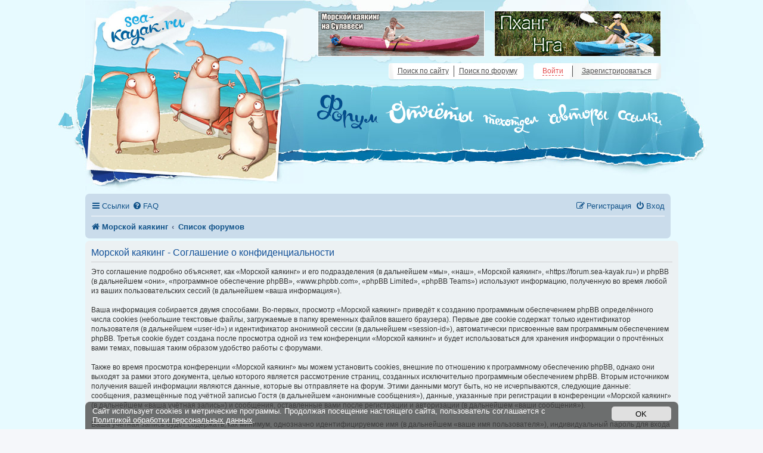

--- FILE ---
content_type: text/html; charset=UTF-8
request_url: https://forum.sea-kayak.ru/ucp.php?mode=privacy&sid=c73474112863f4c179a4472dcea37696
body_size: 6275
content:
<!DOCTYPE html>
<html dir="ltr" lang="ru">
<head>
<meta charset="utf-8" />
<meta http-equiv="X-UA-Compatible" content="IE=edge">
<meta name="viewport" content="width=device-width, initial-scale=1" />

<title>Морской каякинг - Личный раздел - Соглашение о конфиденциальности</title>

	<link rel="alternate" type="application/atom+xml" title="Канал - Морской каякинг" href="/app.php/feed?sid=661c0fc820a0694463e6800b80d520f9">	<link rel="alternate" type="application/atom+xml" title="Канал - Новости" href="/app.php/feed/news?sid=661c0fc820a0694463e6800b80d520f9">	<link rel="alternate" type="application/atom+xml" title="Канал - Все форумы" href="/app.php/feed/forums?sid=661c0fc820a0694463e6800b80d520f9">					

<!--
	phpBB style name: prosilver
	Based on style:   prosilver (this is the default phpBB3 style)
	Original author:  Tom Beddard ( https://www.subBlue.com/ )
	Modified by:
-->

<link href="./assets/css/font-awesome.min.css?assets_version=40" rel="stylesheet">
<link href="./styles/prosilver/theme/stylesheet.css?assets_version=40" rel="stylesheet">
<link href="./styles/prosilver/theme/ru/stylesheet.css?assets_version=40" rel="stylesheet">

<link href="/styles/kayak.css?v2" rel="stylesheet">




<!--[if lte IE 9]>
	<link href="./styles/prosilver/theme/tweaks.css?assets_version=40" rel="stylesheet">
<![endif]-->

		
<link href="./ext/pico/reputation/styles/prosilver/theme/reputation_common.css?assets_version=40" rel="stylesheet" media="screen" />


    <!-- Yandex.RTB -->
<script>window.yaContextCb=window.yaContextCb||[]</script>
<script src="https://yandex.ru/ads/system/context.js" async></script>

</head>
<body id="phpbb" class="nojs notouch section-ucp ltr ">


<div id="wrap" class="wrap">
	<a id="top" class="top-anchor" accesskey="t"></a>
	<div id="page-header">
	<div class="topH">
	<a class="logo" href="https://sea-kayak.ru/">&nbsp;</a>
		<script src="https://code.jquery.com/jquery-3.3.1.min.js" integrity="sha256-FgpCb/KJQlLNfOu91ta32o/NMZxltwRo8QtmkMRdAu8=" crossorigin="anonymous"></script>
		<script type="text/javascript" src="/styles/phpbb.quote.packed.js?v1"></script>

		<div class="tire" id="adpick10"><iframe src="https://adpick.frogling.com/fish/pick.php?zone=1" frameBorder="0" scrolling="no" height=75 width=278></iframe></div>
		<div class="tire" id="adpick9"><iframe src="https://adpick.frogling.com/fish/pick.php?zone=0" frameBorder="0" scrolling="no" height=75 width=278></iframe></div>

	<div class="menu"><a title="Форум" class="i1 i1s" href="/">
				&nbsp;
			</a><a title="Отчеты" class="i2" href="https://sea-kayak.ru/reports/">
				&nbsp;
			</a><a title="Техотдел" class="i3" href="https://sea-kayak.ru/technical/">
				&nbsp;
			</a><a title="Авторы" class="i4" href="https://sea-kayak.ru/authors/">
				&nbsp;
			</a><a title="Ссылки" class="i5" href="https://sea-kayak.ru/links/">
				&nbsp;
			</a></div>

			<div class="topSearch">
				<a href="https://sea-kayak.ru/search/">Поиск по сайту</a>
				<a href="search.php" class="f">Поиск по форуму</a>
			</div>

			<div class="login">
												<a class="log" href="ucp.php?mode=login">Войти</a>
				<a class="reg" href="ucp.php?mode=register">Зарегистрироваться</a>
				
								
				
			</div>
		<div class="headerbar" role="banner">
					<div class="inner">

			<div id="site-description" class="site-description">
				<a id="logo" class="logo" href="http://sea-kayak.ru" title="Морской каякинг"><span class="site_logo"></span></a>
				<h1><a href="/">Морской каякинг</a></h1>
				<p>Все о морских каяках и активном отдыхе. Снаряжение, отчеты, фотографии, видео, поиск попутчиков и коллег по увлечению</p>
				<p class="skiplink"><a href="#start_here">Пропустить</a></p>
			</div>

									<div id="search-box" class="search-box search-header" role="search">
				<form action="./search.php?sid=661c0fc820a0694463e6800b80d520f9" method="get" id="search">
				<fieldset>
					<input name="keywords" id="keywords" type="search" maxlength="128" title="Ключевые слова" class="inputbox search tiny" size="20" value="" placeholder="Поиск…" />
					<button class="button button-search" type="submit" title="Поиск">
						<i class="icon fa-search fa-fw" aria-hidden="true"></i><span class="sr-only">Поиск</span>
					</button>
					<a href="./search.php?sid=661c0fc820a0694463e6800b80d520f9" class="button button-search-end" title="Расширенный поиск">
						<i class="icon fa-cog fa-fw" aria-hidden="true"></i><span class="sr-only">Расширенный поиск</span>
					</a>
					<input type="hidden" name="sid" value="661c0fc820a0694463e6800b80d520f9" />

				</fieldset>
				</form>
			</div>
						
			</div>
					</div>
				<div class="navbar" role="navigation">
	<div class="inner">

	<ul id="nav-main" class="nav-main linklist" role="menubar">

		<li id="quick-links" class="quick-links dropdown-container responsive-menu" data-skip-responsive="true">
			<a href="#" class="dropdown-trigger">
				<i class="icon fa-bars fa-fw" aria-hidden="true"></i><span>Ссылки</span>
			</a>
			<div class="dropdown">
				<div class="pointer"><div class="pointer-inner"></div></div>
				<ul class="dropdown-contents" role="menu">
					
											<li class="separator"></li>
																									<li>
								<a href="./search.php?search_id=unanswered&amp;sid=661c0fc820a0694463e6800b80d520f9" role="menuitem">
									<i class="icon fa-file-o fa-fw icon-gray" aria-hidden="true"></i><span>Темы без ответов</span>
								</a>
							</li>
							<li>
								<a href="./search.php?search_id=active_topics&amp;sid=661c0fc820a0694463e6800b80d520f9" role="menuitem">
									<i class="icon fa-file-o fa-fw icon-blue" aria-hidden="true"></i><span>Активные темы</span>
								</a>
							</li>
							<li class="separator"></li>
							<li>
								<a href="./search.php?sid=661c0fc820a0694463e6800b80d520f9" role="menuitem">
									<i class="icon fa-search fa-fw" aria-hidden="true"></i><span>Поиск</span>
								</a>
							</li>
					
											<li class="separator"></li>
													<li>
								<a href="./memberlist.php?sid=661c0fc820a0694463e6800b80d520f9" role="menuitem">
									<i class="icon fa-group fa-fw" aria-hidden="true"></i><span>Пользователи</span>
								</a>
							</li>
																			<li>
								<a href="./memberlist.php?mode=team&amp;sid=661c0fc820a0694463e6800b80d520f9" role="menuitem">
									<i class="icon fa-shield fa-fw" aria-hidden="true"></i><span>Наша команда</span>
								</a>
							</li>
																<li class="separator"></li>

									</ul>
			</div>
		</li>

				<li data-skip-responsive="true">
			<a href="/app.php/help/faq?sid=661c0fc820a0694463e6800b80d520f9" rel="help" title="Часто задаваемые вопросы" role="menuitem">
				<i class="icon fa-question-circle fa-fw" aria-hidden="true"></i><span>FAQ</span>
			</a>
		</li>
						
			<li class="rightside"  data-skip-responsive="true">
			<a href="./ucp.php?mode=login&amp;sid=661c0fc820a0694463e6800b80d520f9" title="Вход" accesskey="x" role="menuitem">
				<i class="icon fa-power-off fa-fw" aria-hidden="true"></i><span>Вход</span>
			</a>
		</li>
					<li class="rightside" data-skip-responsive="true">
				<a href="./ucp.php?mode=register&amp;sid=661c0fc820a0694463e6800b80d520f9" role="menuitem">
					<i class="icon fa-pencil-square-o  fa-fw" aria-hidden="true"></i><span>Регистрация</span>
				</a>
			</li>
						</ul>

	<ul id="nav-breadcrumbs" class="nav-breadcrumbs linklist navlinks" role="menubar">
						<li class="breadcrumbs" itemscope itemtype="http://schema.org/BreadcrumbList">
							<span class="crumb"  itemtype="http://schema.org/ListItem" itemprop="itemListElement" itemscope><a href="http://sea-kayak.ru" itemprop="url" data-navbar-reference="home"><i class="icon fa-home fa-fw" aria-hidden="true"></i><span itemprop="title">Морской каякинг</span></a></span>
										<span class="crumb"  itemtype="http://schema.org/ListItem" itemprop="itemListElement" itemscope><a href="./index.php?sid=661c0fc820a0694463e6800b80d520f9" itemprop="url" accesskey="h" data-navbar-reference="index"><span itemprop="title">Список форумов</span></a></span>

								</li>
		
					<li class="rightside responsive-search">
				<a href="./search.php?sid=661c0fc820a0694463e6800b80d520f9" title="Параметры расширенного поиска" role="menuitem">
					<i class="icon fa-search fa-fw" aria-hidden="true"></i><span class="sr-only">Поиск</span>
				</a>
			</li>
			</ul>

	</div>
</div>
	</div>

	
	<a id="start_here" class="anchor"></a>
	<div id="page-body" class="page-body" role="main">
		
		
<div id="googlesyndication" style="z-index: 0;position: relative;">
	<center>
<!-- Yandex.RTB R-A-1695196-4 -->
<div id="yandex_rtb_R-A-1695196-4"></div>
<script>window.yaContextCb.push(()=>{
  Ya.Context.AdvManager.render({
    renderTo: 'yandex_rtb_R-A-1695196-4',
    blockId: 'R-A-1695196-4'
  })
})</script>
	</center>
</div>

	<div class="panel">
		<div class="inner">
		<div class="content">
			<h2 class="sitename-title">Морской каякинг - Соглашение о конфиденциальности</h2>
			<p>Это соглашение подробно объясняет, как «Морской каякинг» и его подразделения (в дальнейшем «мы», «наш», «Морской каякинг», «https://forum.sea-kayak.ru») и phpBB (в дальнейшем «они», «программное обеспечение phpBB», «www.phpbb.com», «phpBB Limited», «phpBB Teams») используют информацию, полученную во время любой из ваших пользовательских сессий (в дальнейшем «ваша информация»).<br />
	<br />
	Ваша информация собирается двумя способами. Во-первых, просмотр «Морской каякинг» приведёт к созданию программным обеспечением phpBB определённого числа cookies (небольшие текстовые файлы, загружаемые в папку временных файлов вашего браузера). Первые две cookie содержат только идентификатор пользователя (в дальнейшем «user-id») и идентификатор анонимной сессии (в дальнейшем «session-id»), автоматически присвоенные вам программным обеспечением phpBB. Третья cookie будет создана после просмотра одной из тем конференции «Морской каякинг» и будет использоваться для хранения информации о прочтённых вами темах, повышая таким образом удобство работы с форумами.<br />
	<br />
	Также во время просмотра конференции «Морской каякинг» мы можем установить cookies, внешние по отношению к программному обеспечению phpBB, однако они выходят за рамки этого документа, целью которого является рассмотрение страниц, созданных исключительно программным обеспечением phpBB. Вторым источником получения вашей информации являются данные, которые вы отправляете на форум. Этими данными могут быть, но не исчерпываются, следующие данные: сообщения, размещённые под учётной записью Гостя (в дальнейшем «анонимные сообщения»), данные, указанные при регистрации в конференции «Морской каякинг» (в дальнейшем «ваша учётная запись») и сообщения, оставленные вами после регистрации и авторизации (в дальнейшем «ваши сообщения»).<br />
	<br />
	Ваша учётная запись будет содержать, как минимум, однозначно идентифицируемое имя (в дальнейшем «ваше имя пользователя»), индивидуальный пароль для входа под вашей учётной записью (далее «ваш пароль») и реальный адрес email (в дальнейшем «ваш адрес email»). Ваша информация из вашей учётной записи на форумах «Морской каякинг» охраняется законами о защите компьютерной информации, применяемыми в стране, предоставляющей нам услуги хостинга. Любая информация, запрашиваемая при регистрации в конференции «Морской каякинг», кроме вашего имени пользователя, вашего пароля и вашего адреса email, может быть как необходимой, так и необязательной ко вводу, на усмотрение администрации конференции «Морской каякинг». В любом случае у вас есть возможность выбрать, какая информация из вашей учётной записи будет общедоступна. Кроме того, у вас есть возможность согласиться/отказаться от получения сообщений, автоматически сгенерированных программным обеспечением phpBB.<br />
	<br />
	Ваш пароль надёжно зашифрован (односторонним хэшированием). Однако не рекомендуется использовать этот же самый пароль, регистрируясь на других сайтах. Ваш пароль является средством доступа к вашей учётной записи на форумах «Морской каякинг», пожалуйста, храните его в тайне, ни при каких обстоятельствах ни представители «Морской каякинг», ни phpBB Limited, ни другое третье лицо не вправе спрашивать ваш пароль. В случае, если вы забудете ваш пароль к вашей учётной записи, вы сможете воспользоваться функцией восстановления пароля «Забыли пароль?», предусмотренной программным обеспечением phpBB. Вам будет необходимо ввести ваше имя пользователя и ваш адрес email, после чего программное обеспечение phpBB сгенерирует вам новый пароль для вашей учётной записи.<br />
	</p>
			<hr class="dashed" />
			<p><a href="./ucp.php?mode=login&amp;sid=661c0fc820a0694463e6800b80d520f9" class="button2">Вернуться на предыдущую страницу</a></p>
		</div>
		</div>
	</div>


			</div>


<div id="page-footer" class="page-footer" role="contentinfo">
	<div class="navbar" role="navigation">
	<div class="inner">

	<ul id="nav-footer" class="nav-footer linklist" role="menubar">
		<li class="breadcrumbs">
							<span class="crumb"><a href="http://sea-kayak.ru" data-navbar-reference="home"><i class="icon fa-home fa-fw" aria-hidden="true"></i><span>Морской каякинг</span></a></span>									<span class="crumb"><a href="./index.php?sid=661c0fc820a0694463e6800b80d520f9" data-navbar-reference="index"><span>Список форумов</span></a></span>					</li>
		
				<li class="rightside">Часовой пояс: <span title="UTC+10">UTC+10:00</span></li>
							<li class="rightside">
				<a href="./ucp.php?mode=delete_cookies&amp;sid=661c0fc820a0694463e6800b80d520f9" data-ajax="true" data-refresh="true" role="menuitem">
					<i class="icon fa-trash fa-fw" aria-hidden="true"></i><span>Удалить cookies</span>
				</a>
			</li>
							<li class="rightside" data-last-responsive="true">
					<a href="./memberlist.php?sid=661c0fc820a0694463e6800b80d520f9" title="Просмотр всего списка пользователей" role="menuitem">
						<i class="icon fa-group fa-fw" aria-hidden="true"></i><span>Пользователи</span>
					</a>
				</li>
												<li class="rightside" data-last-responsive="true">
				<a href="./memberlist.php?mode=team&amp;sid=661c0fc820a0694463e6800b80d520f9" role="menuitem">
					<i class="icon fa-shield fa-fw" aria-hidden="true"></i><span>Наша команда</span>
				</a>
			</li>
							</ul>

	</div>
</div>

	<div class="copyright">
				<p class="footer-row">
			<span class="footer-copyright">Создано на основе <a href="https://www.phpbb.com/">phpBB</a>&reg; Forum Software &copy; phpBB Limited</span>
		</p>
				<p class="footer-row">
			<span class="footer-copyright"><a href='http://www.phpbbguru.net/'>Русская поддержка phpBB</a></span>
		</p>
						<p class="footer-row">
			<a class="footer-link" href="./ucp.php?mode=privacy&amp;sid=661c0fc820a0694463e6800b80d520f9" title="Конфиденциальность" role="menuitem">
				<span class="footer-link-text">Конфиденциальность</span>
			</a>
			|
			<a class="footer-link" href="./ucp.php?mode=terms&amp;sid=661c0fc820a0694463e6800b80d520f9" title="Правила" role="menuitem">
				<span class="footer-link-text">Правила</span>
			</a>
		</p>
					</div>

	<div id="darkenwrapper" class="darkenwrapper" data-ajax-error-title="Ошибка AJAX" data-ajax-error-text="При обработке запроса произошла ошибка." data-ajax-error-text-abort="Запрос прерван пользователем." data-ajax-error-text-timeout="Время запроса истекло; повторите попытку." data-ajax-error-text-parsererror="При выполнении запроса возникла непредвиденная ошибка, и сервер вернул неверный ответ.">
		<div id="darken" class="darken">&nbsp;</div>
	</div>

	<div id="phpbb_alert" class="phpbb_alert" data-l-err="Ошибка" data-l-timeout-processing-req="Время выполнения запроса истекло.">
		<a href="#" class="alert_close">
			<i class="icon fa-times-circle fa-fw" aria-hidden="true"></i>
		</a>
		<h3 class="alert_title">&nbsp;</h3><p class="alert_text"></p>
	</div>
	<div id="phpbb_confirm" class="phpbb_alert">
		<a href="#" class="alert_close">
			<i class="icon fa-times-circle fa-fw" aria-hidden="true"></i>
		</a>
		<div class="alert_text"></div>
	</div>
</div>

</div>

<div>
	<a id="bottom" class="anchor" accesskey="z"></a>
	</div>

<script src="./assets/javascript/jquery.min.js?assets_version=40"></script>
<script src="./assets/javascript/core.js?assets_version=40"></script>


<div id="reputation-popup"></div>

<script src="./styles/prosilver/template/forum_fn.js?assets_version=40"></script>
<script src="./styles/prosilver/template/ajax.js?assets_version=40"></script>
<script src="./ext/pico/reputation/styles/prosilver/template/reputation.js?assets_version=40"></script>



<!-- Ебала о куках -->
<div id="wrap" class="ebala wrap" style="position: fixed; bottom: 0; display: none; justify-content: space-between; height: auto; z-index: 100000; background-color: #424242bf; color: white; font-size: small; border-radius: 8px 8px 0px 0px;">
    <div style="padding: 8px 12px;">
        Сайт использует cookies и метрические программы. Продолжая посещение настоящего сайта, пользователь соглашается с <a style="color: white; text-decoration: underline;" href="https://sea-kayak.ru/personal/">Политикой обработки персональных данных</a>.
    </div>
    <div style="padding: 8px 12px;">
        <button style="width: 100px; height: 24px; background-color: #f2f2f2dc; border-radius: 5px; color: black;" type="button">OK</button>
    </div>
</div>
<script>
document.addEventListener("DOMContentLoaded", function() {
  var b = document.querySelector('.ebala');
  // Check is cookies accepted
  if (document.cookie.indexOf("cookiesAccepted=true") === -1) {
    // Show notification
    b.style.display = "flex";
    // Add listener to close button
    b.querySelector('button').onclick = function() {
      b.style.display = "none";
      // Do not show again
      document.cookie = "cookiesAccepted=true; path=/; domain=.sea-kayak.ru; expires=Fri, 31 Dec 9999 23:59:59 GMT";
    };
  }
});
</script>
<!-- Ебала о куках КОНЕЦ -->

</body>
</html>


--- FILE ---
content_type: text/html; charset=UTF-8
request_url: https://adpick.frogling.com/fish/pick.php?zone=1
body_size: 250
content:
<style> html, body { border: 0px; margin: 0px; padding: 0px; } </style><a href="http://sea-kayak.ru/reports/?idnews=240" target="_blank"><img src="https://fishmonger.ru/apps/fishmonger/images/banners/b8.png" alt="" title="" border="0"></a>

--- FILE ---
content_type: text/html; charset=UTF-8
request_url: https://adpick.frogling.com/fish/pick.php?zone=0
body_size: 249
content:
<style> html, body { border: 0px; margin: 0px; padding: 0px; } </style><a href="http://sea-kayak.ru/reports/?idnews=28" target="_blank"><img src="https://fishmonger.ru/apps/fishmonger/images/banners/b2.png" alt="" title="" border="0"></a>

--- FILE ---
content_type: text/css
request_url: https://forum.sea-kayak.ru/styles/kayak.css?v2
body_size: 1006
content:
.topH .navbar			{ margin-top: 225px }
body				{ background: #E7FAFF }
#wrap				{ width: 995px; margin: 0 auto; padding: 0; border: none; background: none }
#ebala				{ width: 995px; margin: 0 auto; padding: 0; border: none; background: none }
.postprofile			{ width: 17% }
.postprofile .red		{ color: #c90000; margin: 0 0 0 5px }
#page-body > .online		{ background-image: none !important }
.postbody			{ width: 82% }
.attach-image img		{ border: none }
.attachbox			{ border: none; background: none; margin: 5px 0 0 0; padding: 6px 0 }
span.corners-top,
span.corners-top span,
span.corners-bottom,
.headerbar,
span.corners-bottom span 	{ background: none }

#search-box,
#site-description		{ display: none }

body				{ background: #E7FAFF url("https://sea-kayak.ru/apps/kayaker/images/skin/body.jpg") center top no-repeat; padding-top: 0 }
.topH				{ height: 400px; width: 982px; position: relative; margin: 0 auto; padding: 0 13px 0 0; font-size: 12px; font-family: Arial,Helvetica,sans-serif }
.topH .tire			{ width: 278px; height: 75px; background: #fff; float: right; margin: 18px 16px 0 0; border: 1px solid #FFF }
.logo				{ background: url(https://sea-kayak.ru/apps/kayaker/images/skin/logo1rf.jpg) left top no-repeat; width: 366px; height: 308px; position: absolute; top: 0; left: 0; text-decoration: none !important }

.topH .topSearch,
.topH .login			{ background: url(https://sea-kayak.ru/apps/kayaker/images/skin/login.jpg) left top no-repeat; width: 214px; height: 29px; position: absolute; right: 29px; top: 106px }
.topH .topSearch		{ right: 259px; background-image: url(https://sea-kayak.ru/apps/kayaker/images/skin/searchEx.png); width: 227px }
.topH .login .logout,
.topH .topSearch .f		{ border-left: 1px solid #4e4d4d; padding: 2px 0 3px 8px; margin-left: 8px }

.topH .login a,
.topH .topSearch a		{ padding: 2px 0 0 0; margin: 4px 0 0 15px; color: #4e4d4d; display: block; float: left; text-decoration: underline }
.topH .login .edit		{ color: #e24d4d !important; _margin-left: 7px }
.topH .login .log		{ color: #e24d4d !important; text-decoration: none; border-bottom: 1px dashed #e24d4d; _margin-left: 7px }
.topH .login .reg		{ border-left: 1px solid #4e4d4d; padding: 2px 0 3px 15px; margin: 4px 0 0 15px }

.loginForm			{ background: url(https://sea-kayak.ru/apps/kayaker/images/skin/loginForm.png) left top no-repeat; width: 200px; height: 127px; position: absolute; right: 29px; top: 137px; padding: 0 0 0 14px; color: #fff; z-index: 2000; display: none }
.loginForm .re			{ color: #fff !important; display: block; float: none; margin: 6px 10px 15px 0 }
.loginForm .i			{ display: block; margin: 9px 0 0 0; width: 175px; padding: 0 5px 2px 5px; //padding: 2px 5px 2px 5px; font-size: 12px }
.loginForm .inter		{ width: 92px; text-align: center; position: absolute; top: 91px; left: 108px; text-decoration: none; color: #2d2d2d; padding: 4px 0; //padding: 6px 0 4px 0; font-size: 12px; border: 0; background: none }


.menu				{ width: 598px; height: 82px; position: absolute; top: 150px; right: 18px; z-index: 1 }
.menu a				{ float: left; height: 82px; text-decoration: none; z-index: 1 }
.menu .i1			{ background: url(https://sea-kayak.ru/apps/kayaker/images/skin/menu1.gif) left top no-repeat; width: 116px }
.menu .i2			{ background: url(https://sea-kayak.ru/apps/kayaker/images/skin/menu2.gif) left top no-repeat; width: 158px }
.menu .i3			{ background: url(https://sea-kayak.ru/apps/kayaker/images/skin/menu3.gif) left top no-repeat; width: 110px }
.menu .i4			{ background: url(https://sea-kayak.ru/apps/kayaker/images/skin/menu4.gif) left top no-repeat; width: 117px }
.menu .i5			{ background: url(https://sea-kayak.ru/apps/kayaker/images/skin/menu5.gif) left top no-repeat; width: 91px }
.menu .i1:hover			{ background-image: url(https://sea-kayak.ru/apps/kayaker/images/skin/menu1h.gif) }
.menu .i2:hover			{ background-image: url(https://sea-kayak.ru/apps/kayaker/images/skin/menu2h.gif) }
.menu .i3:hover			{ background-image: url(https://sea-kayak.ru/apps/kayaker/images/skin/menu3h.gif) }
.menu .i4:hover			{ background-image: url(https://sea-kayak.ru/apps/kayaker/images/skin/menu4h.gif) }
.menu .i5:hover			{ background-image: url(https://sea-kayak.ru/apps/kayaker/images/skin/menu5h.gif) }
.menu .i1s			{ background-image: url(https://sea-kayak.ru/apps/kayaker/images/skin/menu1s.gif) !important }
.menu .i2s			{ background-image: url(https://sea-kayak.ru/apps/kayaker/images/skin/menu2s.gif) !important }
.menu .i3s			{ background-image: url(https://sea-kayak.ru/apps/kayaker/images/skin/menu3s.gif) !important }
.menu .i4s			{ background-image: url(https://sea-kayak.ru/apps/kayaker/images/skin/menu4s.gif) !important }
.menu .i5s			{ background-image: url(https://sea-kayak.ru/apps/kayaker/images/skin/menu5s.gif) !important }

@media (max-width: 700px) {
	.headerbar		{ background: #12A3EB }
	body			{ background: #E7FAFF }
	#wrap			{ width: auto; padding: 0 5px }
	#site-description	{ display: block }
	.topH			{ width: auto; height: auto; padding: 0; margin: 0 -5px }
	.topH .navbar		{ margin: 0 }
	.topH .headerbar	{ margin: 0 }
	#googlesyndication,
	.topH .login,
	.topH .topSearch,
	.topH .menu,
	.tire			{ display: none }
}

--- FILE ---
content_type: application/x-javascript
request_url: https://forum.sea-kayak.ru/styles/phpbb.quote.packed.js?v1
body_size: 354
content:
$(function () {
	function g() {
		if (window.getSelection) return window.getSelection();
		if (document.getSelection) return document.getSelection();
		if (document.selection) return document.selection.createRange().text
	}

	function e(b) {
		document.cookie = b + "=; expires=Thu, 01-Jan-70 00:00:01 GMT; path=/"
	}

	$('.fa-quote-left').closest('a').click(function () {
		var b = g();
		if (b) {
			var c = -1;
			if (b == !1) e("selectedText"); else {
				var a = !1, b = "selectedText=" + escape(b);
				!c && c != -1 && (c = 2592E6);
				c > 0 && (a = new Date, a.setTime(a.getTime() + c), a = a.toUTCString());
				a && (b +=
					"; expires=" + a);
				document.cookie = b + "; path=/"
			}
		} else e("selectedText")
	});
	var f = function (b) {
		b += "=";
		var c = document.cookie, a = "", d = "";
		if (c.length > 0 && (a = c.indexOf(b), a != -1)) {
			a += b.length;
			d = c.indexOf(";", a);
			if (d == -1) d = c.length;
			return unescape(c.substring(a, d))
		}
		return ""
	}("selectedText");

	f && (e("selectedText"), $("textarea").val("[quote]" + f + "[/quote]\n").focus())
});
